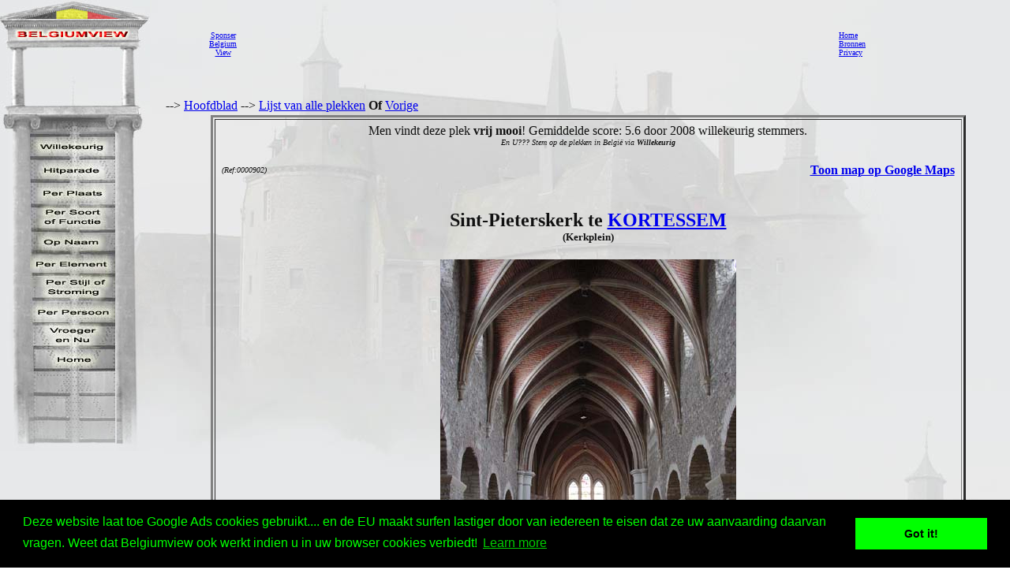

--- FILE ---
content_type: text/html
request_url: http://www.belgiumview.com/belgiumview/tl1/view0000902.php4?pictoshow=0000902ac
body_size: 24818
content:
<html lang="NL"><head><title>Sint-Pieterskerk KORTESSEM foto</title><meta name="keywords" content="Belgiumview, Sint-Pieterskerk, KORTESSEM, 0000902"><meta name="Description" content="Sint-Pieterskerk KORTESSEM foto"><meta name="viewport" content="width=device-width, initial-scale=1"><meta property="og:url" content="http://www.belgiumview.com/belgiumview/tl1/view0000902.php4?pictoshow=0000902ac"><meta property="og:type" content="website"><meta property="og:title" content="Sint-Pieterskerk KORTESSEM foto"><meta property="og:description" content="Sint-Pieterskerk KORTESSEM foto"><meta property="og:image" content="http://www.quernus.info/maxi/00009/0000902ac.jpg">


<style>
.view-resize { 
	max-width: 98%;
	height: auto;
	width: auto\9; /* IE8 */
}

.thumb-resize { 
	max-width: 66%;
	height: auto;
	width: auto\9; /* IE8 */
}
</style>
<script>
function donothing() {}

function preloadImages() {
    var imgFiles = preloadImages.arguments;
    var preloadArray = new Array();
    for (var i=0; i<imgFiles.length; i++) {
      preloadArray[i] = new Image;
      preloadArray[i].src = imgFiles[i];
    }
 }

function swapImage() { //v1.2
  var browser = navigator.appName;
if (browser=="Netscape")
   {}
else
{
 var i,j=0,objStr,obj,swapArray=new Array,oldArray=document.swapImgData;
  for (i=0; i < (swapImage.arguments.length-2); i+=3) {
    objStr = swapImage.arguments[(navigator.appName == 'Netscape')?i:i+1];
    if ((objStr.indexOf('document.layers[')==0 && document.layers==null) ||
        (objStr.indexOf('document.all[')   ==0 && document.all   ==null))
      objStr = 'document'+objStr.substring(objStr.lastIndexOf('.'),objStr.length);
      obj = eval(objStr);
    if (obj != null) {
      swapArray[j++] = obj;
      swapArray[j++] = (oldArray==null || oldArray[j-1]!=obj)?obj.src:oldArray[j];
      obj.src = swapImage.arguments[i+2];
  } }
  document.swapImgData = swapArray; //used for restore
}
}

function swapImgRestore() { //v1.2
  if (document.swapImgData != null)
    for (var i=0; i<(document.swapImgData.length-1); i+=2)
      document.swapImgData[i].src = document.swapImgData[i+1];
}


</script>

<script>(function(d, s, id) {
  var js, fjs = d.getElementsByTagName(s)[0];
  if (d.getElementById(id)) return;
  js = d.createElement(s); js.id = id;
  js.src = "//connect.facebook.net/nl_NL/all.js#xfbml=1";
  fjs.parentNode.insertBefore(js, fjs);
}(document, 'script', 'facebook-jssdk'));</script><link rel="stylesheet" type="text/css" href="//cdnjs.cloudflare.com/ajax/libs/cookieconsent2/3.0.3/cookieconsent.min.css" />
<script src="//cdnjs.cloudflare.com/ajax/libs/cookieconsent2/3.0.3/cookieconsent.min.js"></script>
<script>
window.addEventListener("load", function(){
window.cookieconsent.initialise({
  "palette": {
    "popup": {
      "background": "#000",
      "text": "#0f0"
    },
    "button": {
      "background": "#0f0"
    }
  },
  "content": {
    "message": "Deze website laat toe Google Ads cookies gebruikt.... en de EU maakt surfen lastiger door van iedereen te eisen dat ze uw aanvaarding daarvan vragen. Weet dat Belgiumview ook werkt indien u in uw browser cookies verbiedt!","href": "http://www.historvista.com/tl3main/privacypage.php"
  }
})});
</script></head><body text = "#111111" background=../../belgiumview/vasteknop/sri2bg.jpg><basefont face="arial">
<DIV ID="zuil" style="container: positioned; position: absolute; top: 0px; left:0px; z-index:1"><a target="_top" href="http://www.belgiumview.com/tl1main"><img border=0 src="../../belgiumview/vasteknop/zuil.jpg"></a></div>
<DIV ID="googlezoek" style="container: positioned; position: absolute; top: 625px; left:0px; z-index:1"><br><br><center><table border=1 width=210><tr><td><center><script type="text/javascript"><!--
google_ad_client = "pub-6657473483080441";
/* 125x125, gemaakt 3-2-08 */
google_ad_slot = "5441199337";
google_ad_width = 180;
google_ad_height = 150;
//-->
</script>
<script type="text/javascript" src="http://pagead2.googlesyndication.com/pagead/show_ads.js">
</script></td></tr></table></div>
<DIV ID="willekeurigdiv" style="container: positioned; position: absolute; top: 169px; left: 38px; width: 108px; z-index:5">
<a target="_top" alt="willekeurig" href="../../tl1main/willekeurigpage.php"><a target="_top" alt="willekeurig" href="../../tl1main/willekeurigpage.php"><img name="willekeurig" alt="willekeurig" border=0 src="../../belgiumview//taal1/willekeurig.jpg" onmouseover="javascript:overwillekeurig()" onmouseout="javascript:swapImgRestore()"><script language="Javascript"> function overwillekeurig() {swapImage('document.layers.willekeurigdiv.document.images.willekeurig', 'document.willekeurig', '../../belgiumview//taal1/overwillekeurig.jpg'); }</script>
</a></div>
<DIV ID="hitparadediv" style="container: positioned; position: absolute; top: 200px; left: 38px; width: 108px; z-index:5">
<a target="_top" alt="hitparade" href="../../tl1main/hitparadepage.php"><a target="_top" alt="hitparade" href="../../tl1main/hitparadepage.php"><img name="hitparade" alt="hitparade" border=0 src="../../belgiumview//taal1/hitparade.jpg" onmouseover="javascript:overhitparade()" onmouseout="javascript:swapImgRestore()"><script language="Javascript"> function overhitparade() {swapImage('document.layers.hitparadediv.document.images.hitparade', 'document.hitparade', '../../belgiumview//taal1/overhitparade.jpg'); }</script>
</a></div>
<DIV ID="plaatsdiv" style="container: positioned; position: absolute; top: 229px; left: 38px; width: 108px; z-index:5">
<a target="_top" alt="plaats" href="../../tl1main/plaatspage.php"><a target="_top" alt="plaats" href="../../tl1main/plaatspage.php"><img name="plaats" alt="plaats" border=0 src="../../belgiumview//taal1/plaats.jpg" onmouseover="javascript:overplaats()" onmouseout="javascript:swapImgRestore()"><script language="Javascript"> function overplaats() {swapImage('document.layers.plaatsdiv.document.images.plaats', 'document.plaats', '../../belgiumview//taal1/overplaats.jpg'); }</script>
</a></div>
<DIV ID="soortdiv" style="container: positioned; position: absolute; top: 261px; left: 38px; width: 108px; z-index:5">
<a target="_top" alt="soort" href="../../tl1main/soortpage.php"><a target="_top" alt="soort" href="../../tl1main/soortpage.php"><img name="soort" alt="soort" border=0 src="../../belgiumview//taal1/soort.jpg" onmouseover="javascript:oversoort()" onmouseout="javascript:swapImgRestore()"><script language="Javascript"> function oversoort() {swapImage('document.layers.soortdiv.document.images.soort', 'document.soort', '../../belgiumview//taal1/oversoort.jpg'); }</script>
</a></div>
<DIV ID="naamdiv" style="container: positioned; position: absolute; top: 292px; left: 38px; width: 108px; z-index:5">
<a target="_top" alt="naam" href="../../tl1main/namepagep1.php"><a target="_top" alt="naam" href="../../tl1main/namepagep1.php"><img name="naam" alt="naam" border=0 src="../../belgiumview//taal1/naam.jpg" onmouseover="javascript:overnaam()" onmouseout="javascript:swapImgRestore()"><script language="Javascript"> function overnaam() {swapImage('document.layers.naamdiv.document.images.naam', 'document.naam', '../../belgiumview//taal1/overnaam.jpg'); }</script>
</a></div>
<DIV ID="elementdiv" style="container: positioned; position: absolute; top: 320px; left: 38px; width: 108px; z-index:5">
<a target="_top" alt="element" href="../../tl1main/elementpage.php"><a target="_top" alt="element" href="../../tl1main/elementpage.php"><img name="element" alt="element" border=0 src="../../belgiumview//taal1/element.jpg" onmouseover="javascript:overelement()" onmouseout="javascript:swapImgRestore()"><script language="Javascript"> function overelement() {swapImage('document.layers.elementdiv.document.images.element', 'document.element', '../../belgiumview//taal1/overelement.jpg'); }</script>
</a></div>
<DIV ID="stijldiv" style="container: positioned; position: absolute; top: 348px; left: 38px; width: 108px; z-index:5">
<a target="_top" alt="stijl" href="../../tl1main/stijlpage.php"><a target="_top" alt="stijl" href="../../tl1main/stijlpage.php"><img name="stijl" alt="stijl" border=0 src="../../belgiumview//taal1/stijl.jpg" onmouseover="javascript:overstijl()" onmouseout="javascript:swapImgRestore()"><script language="Javascript"> function overstijl() {swapImage('document.layers.stijldiv.document.images.stijl', 'document.stijl', '../../belgiumview//taal1/overstijl.jpg'); }</script>
</a></div>
<DIV ID="architectdiv" style="container: positioned; position: absolute; top: 380px; left: 38px; width: 108px; z-index:5">
<a target="_top" alt="architect" href="../../tl1main/architectpage.php"><a target="_top" alt="architect" href="../../tl1main/architectpage.php"><img name="architect" alt="architect" border=0 src="../../belgiumview//taal1/architect.jpg" onmouseover="javascript:overarchitect()" onmouseout="javascript:swapImgRestore()"><script language="Javascript"> function overarchitect() {swapImage('document.layers.architectdiv.document.images.architect', 'document.architect', '../../belgiumview//taal1/overarchitect.jpg'); }</script>
</a></div>
<DIV ID="vroegerdiv" style="container: positioned; position: absolute; top: 410px; left: 38px; width: 108px; z-index:5">
<a target="_top" alt="vroeger" href="../../tl1main/vroegerpage.php"><a target="_top" alt="vroeger" href="../../tl1main/vroegerpage.php"><img name="vroeger" alt="vroeger" border=0 src="../../belgiumview//taal1/vroeger.jpg" onmouseover="javascript:overvroeger()" onmouseout="javascript:swapImgRestore()"><script language="Javascript"> function overvroeger() {swapImage('document.layers.vroegerdiv.document.images.vroeger', 'document.vroeger', '../../belgiumview//taal1/overvroeger.jpg'); }</script>
</a></div>
<DIV ID="maindiv" style="container: positioned; position: absolute; top: 440px; left: 38px; width: 108px; z-index:5">
<a target="_top" alt="main" href="../../tl1main"><a target="_top" alt="main" href="../../tl1main"><img name="main" alt="main" border=0 src="../../belgiumview//taal1/main.jpg" onmouseover="javascript:overmain()" onmouseout="javascript:swapImgRestore()"><script language="Javascript"> function overmain() {swapImage('document.layers.maindiv.document.images.main', 'document.main', '../../belgiumview//taal1/overmain.jpg'); }</script>
</a></div>
<div id="translation"></div><DIV ID="maindiv" style="container: positioned; position: absolute; top: 125px; left:210px; z-index:1">--> <a href="http://www.belgiumview.com/tl1main" target="_top">Hoofdblad</a>  --> <a href="http://www.belgiumview.com/tl1main/allnamepage.php" target="_top">Lijst van alle plekken</a> <b>Of</b>  <a href="javascript:history.go(-1)">Vorige</a>
<center><table width=90%><tr><td align=center><table border=3 cellpadding=5><tr><td align=center>Men vindt deze plek <b>vrij mooi</b>! Gemiddelde score: 5.6 door 2008 willekeurig stemmers.<br><i><font size=1>En U??? Stem op de plekken in Belgi� via <b>Willekeurig</b></i></font><table width=100%><tr><td width=33% align=left><font size=1><i> (Ref:0000902)<br></i></font></td><td width=34%><center><br>
<br><!-- Load Facebook SDK for JavaScript -->
<div id="fb-root"></div>
    <script>(function(d, s, id) {
      	 			 var js, fjs = d.getElementsByTagName(s)[0];
      				 if (d.getElementById(id)) return;
      				 js = d.createElement(s); js.id = id;
      				 js.src = "//connect.facebook.net/en_US/sdk.js#xfbml=1";
      				 fjs.parentNode.insertBefore(js, fjs);
    				 }(document, 'script', 'facebook-jssdk'));</script>
<div class="fb-like" 
  			      data-href="http://www.belgiumview.com/belgiumview/tl1/view0000902.php4?pictoshow=0000902ac" 
        		  data-layout="standard" 
        		  data-action="like" 
        		  data-show-faces="true">
    			  </div><div class="fb-share-button" 
        data-href="http://www.belgiumview.com/belgiumview/tl1/view0000902.php4?pictoshow=0000902ac" 
        data-layout="button_count" 
        data-action="share" 
        data-show-faces="true">
    </div><br><div class="g-plus" data-action="share"></div><br></td><td width=33% align=right><b><a target="_new" href="http://maps.google.com/maps?q=50.85930000+5.38858000+(Sint-Pieterskerk)&iwloc=A&hl=nl">Toon map op Google Maps</b></a></td></tr></table><h2>Sint-Pieterskerk te <a href="../../ptl1/pBE3720.php4">KORTESSEM</a><br></b><font size=2>(Kerkplein)</font></H2><a href="../../belgiumview/toonmaxi.php4?pictoshow=0000902ac" target="maxipic"><img border=0 align="center" alt="Sint-Pieterskerk KORTESSEM foto Het oudste gedeelte is de middenbeuk die in romaanse stijl werd gebouwd tussen 1026 en 1275." src="../../foto/smvote/0000902ac.jpg"></a><font size=1><br>Foto door Johan Mares (@Belgiumview)</font><br>Het oudste gedeelte is de middenbeuk die in romaanse stijl werd gebouwd tussen 1026 en 1275.<br><br><br><table><tr><td align=center><a href="view0000902.php4?pictoshow=0000902ae"><img border=0 alt="Sint-Pieterskerk KORTESSEM foto: De 15de eeuwse laatgotische ribgewelven werden boven de viering voorzien van een stergewelf." src="../../foto/thumb/0000902ae.jpg"></a></td><td align=center><a href="view0000902.php4?pictoshow=0000902ba"><img border=0 alt="Sint-Pieterskerk KORTESSEM foto: " src="../../foto/thumb/0000902ba.jpg"></a></td><td align=center><a href="view0000902.php4?pictoshow=0000902ag"><img border=0 alt="Sint-Pieterskerk KORTESSEM foto: De hardstenen doopvont heeft een romaans voetstuk dat dateert uit de 13de eeuw.  De kuip zelf is vervaardigd in de 15de eeuw en vertoont eerder gotische kenmerken." src="../../foto/thumb/0000902ag.jpg"></a></td><td align=center><a href="view0000902.php4?pictoshow=0000902ai"><img border=0 alt="Sint-Pieterskerk KORTESSEM foto: In de tweede helft van de 12de eeuw werd de toren als vestigingstoren voltooid.  Deze vestingstoren stond oorspronkelijk los van de kerk." src="../../foto/thumb/0000902ai.jpg"></a></td><td align=center><a href="view0000902.php4?pictoshow=0000902an"><img border=0 alt="Sint-Pieterskerk KORTESSEM foto: " src="../../foto/thumb/0000902an.jpg"></a></td><td align=center><a href="view0000902.php4?pictoshow=0000902bb"><img border=0 alt="Sint-Pieterskerk KORTESSEM foto: " src="../../foto/thumb/0000902bb.jpg"></a></td></tr><tr><td align=center><a href="view0000902.php4?pictoshow=0000902ah"><img border=0 alt="Sint-Pieterskerk KORTESSEM foto: Detail van de doopvont (15de eeuws)." src="../../foto/thumb/0000902ah.jpg"></a></td><td align=center><a href="view0000902.php4?pictoshow=0000902ak"><img border=0 alt="Sint-Pieterskerk KORTESSEM foto: Het rechthoekige koor dateert  van rond 1270 en is vroeg-gotisch van stijl met romaanse invloeden, uitgevoerd in mergelsteen. De drielichtvensters werden voorzien van archivolten." src="../../foto/thumb/0000902ak.jpg"></a></td><td align=center><a href="view0000902.php4?pictoshow=0000902ab"><img border=0 alt="Sint-Pieterskerk KORTESSEM foto: " src="../../foto/thumb/0000902ab.jpg"></a></td><td align=center><a href="view0000902.php4?pictoshow=0000902am"><img border=0 alt="Sint-Pieterskerk KORTESSEM foto: Silex gebruikt in de vestingtoren." src="../../foto/thumb/0000902am.jpg"></a></td><td align=center><a href="view0000902.php4?pictoshow=0000902ad"><img border=0 alt="Sint-Pieterskerk KORTESSEM foto: In het middenschip worden de 15de eeuwse laatgotische gewelven opgevangen door massieve vierkante pijlers. In de arcadebogen werden mergelstenen en ook enkele romeinse dakpannen verwerkt. " src="../../foto/thumb/0000902ad.jpg"></a></td><td align=center><a href="view0000902.php4?pictoshow=0000902aa"><img border=0 alt="Sint-Pieterskerk KORTESSEM foto: " src="../../foto/thumb/0000902aa.jpg"></a></td></tr><tr><td align=center><a href="view0000902.php4?pictoshow=0000902aj"><img border=0 alt="Sint-Pieterskerk KORTESSEM foto: Bij het binnentreden via de poort in de westertoren (toegangsdeur van eind 19de eeuw), zien wij links en rechts twee schietgaten. Deze schietgaten waren de enige in het gelijkvloers van de vestigingstoren die oorspronkelijk los van de kerk stond. " src="../../foto/thumb/0000902aj.jpg"></a></td><td align=center><a href="view0000902.php4?pictoshow=0000902al"><img border=0 alt="Sint-Pieterskerk KORTESSEM foto: Mergelsteen gebruikt voor het vroeggotische koor." src="../../foto/thumb/0000902al.jpg"></a></td><td align=center><a href="view0000902.php4?pictoshow=0000902af"><img border=0 alt="Sint-Pieterskerk KORTESSEM foto: Achteraan in het koor werden de wanden versierd met stucwerk in Louis XVI-stijl (18de eeuw). Het eikenhouten hoofdaltaar in Louis XV-stijl dateert uit het midden van de 18de eeuw. Vergulde engelen bidden knielend aan de zijkanten van het vergulde tabernak" src="../../foto/thumb/0000902af.jpg"></a></td></tr></table><font size=1><i>Klik op de kleine foto's om ze te vergroten, klik op de grote foto voor een maxi-formaat.</i><br></font><table align=left width=100%><tr><td><P>Kerk gebouwd in verschillende bouwstijlen.
<BR>Reeds in de 7de eeuw Kortessem werd gekerstend door de H. Amandus en zijn gezellen.  Zij bouwden in deze buurt verschillende kleine <a target="_top" href="../../otl1/pa000010.php4">kerk</a>jes.  Waarschijnlijk werd er hier een houten <a target="_top" href="../../otl1/pa000027.php4">kapel</a> opgericht toegewijd aan de H. Petrus.
<BR>
<BR>Het oudste gedeelte is de <a target="_top" href="../../etl1/pa000861.php4">middenbeuk</a> die in <a target="_top" href="../../stl1/pa000006.php4">romaanse</a> stijl werd gebouwd tussen 1026 en 1275.  In de tweede helft van de 12de eeuw werd de <a target="_top" href="../../etl1/pa000121.php4">toren</a> als <a target="_top" href="../../etl1/pa000881.php4">vestingtoren</a> voltooid.  
<BR>
<BR>Het rechthoekige <a target="_top" href="../../etl1/pa000017.php4">koor</a> dateert uit  van rond 1270 en is <a target="_top" href="../../stl1/pa000011.php4">vroeggotisch</a> van stijl met romaanse invloeden, uitgevoerd in <a target="_top" href="../../etl1/pa000882.php4">mergelsteen</a>.  Het staat schuin in het verlengde van de middenbeuk hetgeen men wel eens <a target="_top" href="../../etl1/pa000883.php4">inclinatio</a> noemt en verwijst naar het schuingezakte hoofd van Jezus Christus op het kruis.  De <a target="_top" href="../../etl1/pa000086.php4">drielichtvensters</a> werden voorzien van <a target="_top" href="../../etl1/pa000616.php4">archivolten</a>.
<BR>
<BR>Bij het binnentreden via de poort in de <a target="_top" href="../../etl1/pa000842.php4">westertoren</a> (toegangsdeur van eind 19de eeuw), zien wij links en rechts twee <a target="_top" href="../../etl1/pa000731.php4">schietgaten</a>.  Deze schietgaten waren de enige in het gelijkvloers van de vestingtoren die oorspronkelijk los van de kerk stond.
<BR>
<BR>In het midden<a target="_top" href="../../etl1/pa000047.php4">schip</a> worden de 15de eeuwse <a target="_top" href="../../stl1/pa000040.php4">laatgotische</a> <a target="_top" href="../../etl1/pa000559.php4">kruisribgewelven</a> opgevangen door massieve vierkante <a target="_top" href="../../etl1/pa000617.php4">pijlers</a>.  In de <a target="_top" href="../../etl1/pa000590.php4">arcade</a>bogen werden mergelstenen en ook enkele <a target="_top" href="../../etl1/pa000884.php4">romeinse dakpannen</a> verwerkt. De <a target="_top" href="../../etl1/pa000022.php4">gewelven</a> werden boven de <a target="_top" href="../../etl1/pa000111.php4">viering</a> voorzien van een <a target="_top" href="../../etl1/pa000570.php4">stergewelf</a>.
<BR>
<BR>Achteraan in het koor werden de wanden versierd met <a target="_top" href="../../etl1/pa000779.php4">stucwerk</a> in <a target="_top" href="../../stl1/pa000132.php4">Louis XVI-stijl</a> (18de eeuw).  Het <a target="_top" href="../../etl1/pa000709.php4">eikenhouten</a> <a target="_top" href="../../etl1/pa000657.php4">hoofdaltaar</a> in <a target="_top" href="../../stl1/pa000131.php4">Louis XV-stijl</a> dateert uit het midden van de 18de eeuw.  <a target="_top" href="../../etl1/pa000885.php4">Vergulde</a> engelen bidden knielend aan de zijkanten van het vergulde <a target="_top" href="../../etl1/pa000596.php4">tabernakel</a>.  Bovenop het altaar zit een pelikaan die zijn jongen voedt.
<BR>
<BR>De achterwand van het koor wordt gesierd door een prachtig <a target="_top" href="../../etl1/pa000074.php4">glasraam</a> dat in 1608 door Arnold van Bocholts geschonken werd.  Hij werd afgebeeld als knielende kanunnik.
<BR>
<BR>De <a target="_top" href="../../etl1/pa000700.php4">hardstenen</a> <a target="_top" href="../../etl1/pa000656.php4">doopvont</a> heeft een romaans <a target="_top" href="../../etl1/pa000750.php4">voetstuk</a> dat dateert uit de 13de eeuw.  De <a target="_top" href="../../etl1/pa000808.php4">kuip</a> zelf is vervaardigd in de 15de eeuw en vertoont eerder gotische kenmerken.
<BR>
<BR>De <a target="_top" href="../../etl1/pa000577.php4">zijbeuken</a> werden achteraf toegevoegd (1875) in <a target="_top" href="../../stl1/pa000044.php4">neoromaanse stijl</a>.  Als bouwmateriaal werd verschillende materialen gebruikt waaronder <a target="_top" href="../../etl1/pa000887.php4">kwartsiet</a>, <a target="_top" href="../../etl1/pa000879.php4">silex</a>, <a target="_top" href="../../etl1/pa000503.php4">zandsteen</a> en <a target="_top" href="../../etl1/pa000882.php4">mergel</a>.  Vooral de silex komt veelvuldig voor. 
<BR>
<BR>Het interieur bevat prachtig meubilair en oude grafstenen.</P><P><br><br><i><a href="../../belgiumview/tl2/view0000902.php4?pictoshow=0000902ac">Fran�ais</a><br><a href="../../belgiumview/tl3/view0000902.php4?pictoshow=0000902ac">English</a></i>
<br><br><br><center><a target="contactview0000902" href="../../tl1main/contactpage.php?viewid=0000902&om=weetmeer"><img name="ikweetmeer" border=0 src="../../belgiumview//taal1/ikweetmeer.gif" onmouseover="javascript:overikweetmeer()" onmouseout="javascript:swapImgRestore()"</a><script language="Javascript">
function overikweetmeer()
{swapImage('document.layers.maindiv.document.images.ikweetmeer', 'document.ikweetmeer', '../../belgiumview//taal1/overikweetmeer.gif');}</script><a target="contactview0000902" href="../../tl1main/contactpage.php?viewid=0000902&om=mooi"><img name="mooi" border=0 src="../../belgiumview//taal1/mooi.gif" onmouseover="javascript:overmooi()" onmouseout="javascript:swapImgRestore()"</a><script language="Javascript">
function overmooi()
{swapImage('document.layers.maindiv.document.images.mooi', 'document.mooi', '../../belgiumview//taal1/overmooi.gif');}</script><a href="../../tl1main/killviewpage.php?viewid=0000902&om=kill"><img name="killview" border=0 src="../../belgiumview//taal1/oververwijderknop.gif" onmouseover="javascript:oververwijderknop()" onmouseout="javascript:swapImgRestore()"</a><script language="Javascript">
function oververwijderknop()
{swapImage('document.layers.maindiv.document.images.killview', 'document.killview', '../../belgiumview//taal1/verwijderknop.gif');}</script><br><p><script type="text/javascript"><!--
google_ad_client = "pub-6657473483080441";
/* 728x90, gemaakt 13-3-11 */
google_ad_slot = "9619905353";
google_ad_width = 728;
google_ad_height = 90;
google_ad_type = "text_image";
google_ad_channel = "";
google_color_border = "FFFFFF";
google_color_bg = "E6E8E9";
google_color_link = "0000FF";
google_color_text = "000000";
google_color_url = "008000";
//-->
</script>
<script type="text/javascript"
  src="http://pagead2.googlesyndication.com/pagead/show_ads.js">
</script></td></tr></table></td></tr></table></td></tr></table>


</td></tr></table></div><DIV ID="mainbanner" style="container: positioned; position: absolute; top: 1px; left:255px; z-index:1"><center><table border=0 width=100%><TR><td align=center><center><table border=0 cellpadding=5><TR><td><center><font size=1><center><a href="../../tl1main/sponsorpage.php" target="_new">Sponser<br>Belgium<br>View</font></a></td><td><script type="text/javascript"><!--
google_ad_client = "pub-6657473483080441";
/* 728x90, gemaakt 13-3-11 */
google_ad_slot = "9619905353";
google_ad_width = 728;
google_ad_height = 90;
google_ad_type = "text_image";
google_ad_channel = "";
google_color_border = "FFFFFF";
google_color_bg = "E6E8E9";
google_color_link = "0000FF";
google_color_text = "000000";
google_color_url = "008000";
//-->
</script>
<script type="text/javascript"
  src="http://pagead2.googlesyndication.com/pagead/show_ads.js">
</script></td><td></td></tr></table></td><td><font size=1><a target="_top" href="http://www.belgiumview.com/tl1main">Home</a><br><a target="_top" href="http://www.belgiumview.com/tl1main/bronpage.php">Bronnen</a><br><a target="_top" href="http://www.belgiumview.com/tl1main/privacypage.php">Privacy</a><br></font></td></tr></table></div></body></html>




--- FILE ---
content_type: text/html; charset=utf-8
request_url: https://www.google.com/recaptcha/api2/aframe
body_size: 269
content:
<!DOCTYPE HTML><html><head><meta http-equiv="content-type" content="text/html; charset=UTF-8"></head><body><script nonce="yA0nKywvdPwYXZT0YzjPmA">/** Anti-fraud and anti-abuse applications only. See google.com/recaptcha */ try{var clients={'sodar':'https://pagead2.googlesyndication.com/pagead/sodar?'};window.addEventListener("message",function(a){try{if(a.source===window.parent){var b=JSON.parse(a.data);var c=clients[b['id']];if(c){var d=document.createElement('img');d.src=c+b['params']+'&rc='+(localStorage.getItem("rc::a")?sessionStorage.getItem("rc::b"):"");window.document.body.appendChild(d);sessionStorage.setItem("rc::e",parseInt(sessionStorage.getItem("rc::e")||0)+1);localStorage.setItem("rc::h",'1768795214078');}}}catch(b){}});window.parent.postMessage("_grecaptcha_ready", "*");}catch(b){}</script></body></html>